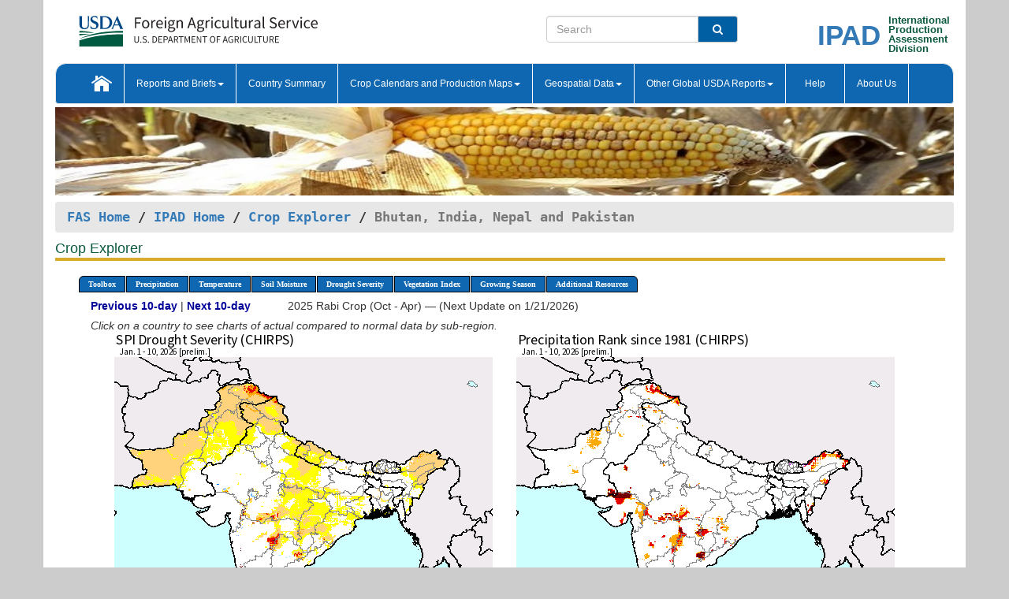

--- FILE ---
content_type: text/html; charset=utf-8
request_url: https://ipad.fas.usda.gov/cropexplorer/imageview.aspx?regionid=sasia&startdate=10/1/2022&imenddate=6/20/2022&ftypeid=41&fattributeid=1&stypeid=51&sattributeid=1
body_size: 38190
content:


<!DOCTYPE html PUBLIC "-//W3C//DTD XHTML 1.0 Transitional//EN" "http://www.w3.org/TR/xhtml1/DTD/xhtml1-transitional.dtd">
<html xmlns="http://www.w3.org/1999/xhtml" xml:lang="en">
<head>
<title id="pageTitle">Crop Explorer - Bhutan, India, Nepal and Pakistan</title>
<meta http-equiv="Content-Type" content="text/html; charset=iso-8859-1" />
<meta name="title" content="Crop Explorer for Major Crop Regions - United States Department of Agriculture" />
<meta name="keywords" content="Crop forecasting, crop production, crop yield, crop area, commodity, drought, precipitation, temperature, soil moisture, crop stage, crop model, percent soil moisture, surface moisture, subsurface moisture, corn, wheat, spring wheat, Satellite Radar Altimetry, Global Reservoir, Lake Elevation Database" />
<meta http-equiv="X-UA-Compatible" content="IE=edge, ie9, chrome=1">

<!----------------------------  START COMMENT THESE LINES --------------------------------------->
	<!--
	<link href="stylesheets/usdastyle2a.css" type="text/css" rel="stylesheet" />
	<link title="Printer-Friendly Style" media="print" href="stylesheets/printStyle.css" type="text/css" rel="alternate stylesheet" />
	-->
<!------------------------------ END COMMNET THESE LINES------------------------------------------>
<style type="text/css">

#nav, nav ul {margin: 0; padding: 0; list-style: none;}
#nav a {display:block; width:auto; border: 1px solid black; text-decoration:none; background:#828494; color:#fff; font: bold 10px Verdana;}
#nav a:hover{background: #888; color: #fff;}
#nav li {float: left; position: relative; list-style: none; background-color: #c8c8c8;z-index:2;}
#nav li a {display: block; padding: 4px 11px; background: #828494; text-decoration: none; width: auto; color: #FFFFFF;}
#nav li a:hover {background: #828494; font: bold 10px Verdana; cursor: pointer;}
#nav li ul {margin:0; padding:0; position:absolute; left:0; display:none;}
#nav li ul li a {width:auto; padding:4px 10px; background:#FFF; color:black;}
#nav li ul li a:hover {background: #A52A2A;}
#nav li ul ul {left:9.9em; margin: -20px 0 0 10px;}
table tr td img {padding-left:2px;}
#nav li:hover > ul {display:block;}

.gsMenu li {display:inline-block; width:220px;}
.gsDate li {display:inline-block; width:250px;}
.ceMenu {width: auto;	border-right: 1px solid #fff; padding: 0; color: #fff;}
.ceMenuLeft {border-top-left-radius: 6px;border-right: 1px solid #fff;}
.ceMenuRight {border-top-right-radius: 6px;border-right: 1px solid #fff;}
.coords {
	max-width: 100%;
	height: auto;	
}
.gsHRStyle1{
	border-top: 2px solid #8c8b8b;
	width:95%;
	margin-left:0;
}
/* CSS id for x/y coords */
#tooltip { 
	text-align:center; 
	background-color:white;
	color:black; 
	padding: 1px 2px 1px 2px; 
	width:auto; 
	position:fixed; 
	display:block; 
	white-space:nowrap; 
  border-radius: 6px;
  border-style: solid;
  border-width: 1px;
  border-color:Black;
  font-size:smaller;
}

</style>

<!----------- START ADD THIS SECTION FOR THE NEW TEMPLATE ---------------------------------------------->
	<link href="images/favicon.ico" rel="shortcut icon" type="image/vnd.microsoft.icon" />
	<link rel="stylesheet" href="stylesheets/bootstrap.min.css" />
	<link href="stylesheets/SiteCss.css" type="text/css" rel="stylesheet" media="all"/>
<!----------- END ADD THIS SECTION FOR THE NEW TEMPLATE ---------------------------------------------->
<script type="text/javascript" src="js/google.js"></script>
<script type="text/javascript" src="js/jquery.min.js" ></script>
<script type="text/javascript" src="js/ce.js"></script>
<script type="text/javascript" src="js/map_coords.js"></script>

<script type="text/javascript">
function _menu() {$(" #nav ul ").css({ display: "none" });
$(" #nav li ").hover(function () {$(this).find('ul:first').css({ visibility: "visible", display: "none" }).show(50);}, function () {$(this).find('ul:first').css({ visibility: "hidden" });});}$(document).ready(function () {_menu();});
</script>

<script type="text/javascript">
 var regionid = "sasia";
    function plainWindow(legendid) {   
//        plain_window = window.open("description.aspx?legendid=" + legendid + "&regionid="+regionid,"location",",height=500,width=400,top=100,left=150,resizable,scrollbars,toolbar");
window.open('description.aspx?legendid=' + legendid + '&regionid=' + regionid,'location','height=500,width=400,top=100,left=150,resizable,scrollbars,toolbar');
    }

    function showPage(pageNumber)
    {
        if (pageNumber == 1)
        {
            page1.style.display = 'block';
            if (typeof(page2) !=='undefined')
                page2.style.display = 'none';
            if (typeof(page3) !=='undefined')
                page3.style.display = 'none';
            if (typeof(page4) !=='undefined')
                page4.style.display = 'none';
        } 
        else if(pageNumber ==2)
        {
            page2.style.display = 'block';
            page1.style.display = 'none';
            if (typeof (page3) !== 'undefined') 
                page3.style.display = 'none';            
            if (typeof (page4) !== 'undefined')               
                page4.style.display = 'none';
            
        }   
        else if (pageNumber==3)
        { 
            page3.style.display = 'block';
            page2.style.display = 'none';
            page1.style.display = 'none';
            if (typeof(page4) !=='undefined')
                page4.style.display = 'none';
        }
         else if (pageNumber==4)
        { 
            page4.style.display = 'block';
            page3.style.display = 'none';
            page2.style.display = 'none';
            page1.style.display = 'none';
        }
    }
  
  // Window load event for x/y coords.//-->
$(window).load(function() {

var tooltip = $( '<div id="tooltip">' ).appendTo( 'body' )[0];
loadImages(regionid);
    });

 function doSearch(vsearch) {
	window.open('https://voyager.fas.usda.gov/voyager/navigo/search?sort=score%20desc&disp=D176678659AD&basemap=ESRI%20World%20Street%20Map&view=summary&sortdir=desc&place.op=within&q=' + vsearch, 'TextSearch');
}
</script>
</head>
<body dir="ltr" xml:lang="en" lang="en" style="background-color:#ccc;">
<div class="container" style="background-color:#fff;align:center;">
	<a id="top"></a>
		    <div class="row pageHeader">
            <div class="row">
                <div class="col-sm-6">
                     <div class="site-name__logo">
					 <em>
                                <a href="https://fas.usda.gov" target="_blank" title="FAS Home" aria-label="FAS Home" class="usa-logo__image">
                                </a>
                            </em>
                    </div>
			       </div>
					
		<div class="col-sm-6">
			<div class="col-sm-6">
                   	<form onsubmit="doSearch(this.vsearch.value); return false;">

						<div class="input-group">
							<input type="text" name="vsearch" class="form-control" placeholder="Search">
							 <span class="input-group-addon" style="background-color:#005ea2">
							 <button type="submit" class="btn-u" style="border:0;background:transparent;color:#fff;"><i class="fa fa-search"></i></button>
							 </span>
							</div>
							</form>
				    
			</div>
			<div class="col-sm-6">
                        <div style="margin-right:30px;">
						
						<div class="col-sm-9" style="padding-right:10px;">
							<a href="/ipad_home/Default.aspx" title="IPAD Home Page" alt="IPAD Home Page"><span class="site-name__logo_2" style="float:right;font-size:2.5em;padding-right:-15px;font-weight:bold;">IPAD</span></a>
						 </div>
						<div class="col-sm-3" style="padding:0">
							<a href="/Default.aspx" title="IPAD Home Page" alt=IPAD Home Page"><span class="site-name__main_2">International</span>
							<span class="site-name__main_2">Production </span>	
							<span class="site-name__main_2">Assessment </span>	
							<span class="site-name__main_2">Division</span></a>							
						 </div>						 
						</div>				
			</div>
				
			</div>

		</div>
	</div> <nav class="navbar navbar-default appMenu-bg">
            <div class="container-fluid">
                <div class="navbar-header">
                    <button type="button" class="navbar-toggle collapsed" data-bs-toggle="collapse" data-bs-target="#navbar" aria-controls="navbarText" aria-expanded="false" aria-label="Toggle navigation">
                    <span class="sr-only">Toggle navigation</span>
                    <span class="icon-bar"></span>
                    <span class="icon-bar"></span>
                    <span class="icon-bar"></span>
                    </button>
                </div>

<div id="navbar"class="collapse navbar-collapse">
                       <ul class="nav navbar-nav navbar-left appMenu" style="margin-bottom: 0">
                        <li class="nav-item"><a  href="/Default.aspx"><img src="/images/icon-home.png" /></a></li>
                        <li class="dropdown menuHover">
                            <a href="#" style="color:white">Reports and Briefs<b class="caret"></b></a>
                            <ul class="dropdown-menu" role="menu">
								<li class="menuHover"><a href="/search.aspx" title="Commodity Intelligence Reports (CIR)" alt="Commodity Intelligence Reports (CIR)">Commodity Intelligence Reports (CIR)</a></li>
								<li class="menuHover"><a href="https://www.fas.usda.gov/data/world-agricultural-production" target="_blank" title="World Agricultural Production (WAP) Circulars" alt="World Agricultural Production (WAP) Circulars">World Agricultural Production (WAP) Circulars</a></li>
							</ul>
						</li>
                        <li class="menuHover"><a style="color:white" href="/countrysummary/Default.aspx" title="Country Summary" alt="Country Summary">Country Summary</a></li>
                        <li class="dropdown menuHover">
                            <a href="#"  style="color:white">Crop Calendars and Production Maps<b class="caret"></b></a>
                             <ul class="dropdown-menu" role="menu">
									<li><a href="/ogamaps/cropcalendar.aspx"  title="Crop Calendars" alt="Crop Calendars">Crop Calendars</a></li>
									<li><a href="/ogamaps/cropproductionmaps.aspx"  title="Crop Production Map" alt="Crop Production Map">Crop Production Maps</a></li>
									<li><a href="/ogamaps/cropmapsandcalendars.aspx"  title="Monthly Crop Stage and Harvest Calendars" alt="Monthly Crop Stage and Harvest Calendars">Monthly Crop Stage and Harvest Calendars</a></li>								
									<li><a href="/ogamaps/Default.aspx" title="Monthly Production and Trade Maps" alt="Production and Trade Maps">Monthly Production and Trade Maps</a></li>			
							</ul>
                        </li>
                        <li class="dropdown menuHover">
                            <a href="#" style="color:white">Geospatial Data<b class="caret"></b></a>
                            <ul class="dropdown-menu" role="menu">
								<li><a href="/cropexplorer/Default.aspx" title="Crop Explorer">Crop Explorer</a></li>
                                <li><a href="/cropexplorer/cropview/Default.aspx" title="Commodity Explorer">Commodity Explorer</a></li>
							  	<li><a href="http://glam1.gsfc.nasa.gov" target="_blank" rel="noopener">Global Agricultural Monitoring (GLAM)</a></li>
								<li><a href="/cropexplorer/global_reservoir/Default.aspx" title="Global Reservoirs and Lakes Monitor (G-REALM)">Global Reservoirs and Lakes Monitor (G-REALM)</a></li>	
								<li><a href="https://geo.fas.usda.gov/GADAS/index.html" target="_blank" rel="noopener">Global Agricultural & Disaster Assesment System (GADAS)</a></li>
								<li><a href="/photo_gallery/pg_regions.aspx?regionid=eafrica" title="Geotag Photo Gallery">Geotag Photo Gallery</a></li>
								<li><a href="/monitormaps/CycloneMonitor" title="Tropical Cyclone Monitor Maps">Tropical Cyclone Monitor Maps</a></li>								
								<li><a href="/monitormaps/FloodMonitor" title="Automated Flooded Cropland Area Maps (AFCAM)">Automated Flooded Cropland Area Maps (AFCAM)</a></li>																			
                                <li><a href="https://gis.ipad.fas.usda.gov/WMOStationExplorer/" title="WMO Station Explorer" target="_blank" rel="noopener">WMO Station Explorer</a></li>
                                <li><a href="https://gis.ipad.fas.usda.gov/TropicalCycloneMonitor/"  title="Tropical Cyclone Monitor" target="_blank" rel="noopener">Tropical Cyclone Monitor</a></li>
                           </ul>
                        </li>
                         <li class="dropdown menuHover">
                            <a href="#" style="color:white">Other Global USDA Reports<b class="caret"></b></a>
                            <ul class="dropdown-menu" role="menu">
								<li><a href="https://www.usda.gov/oce/commodity/wasde/" target="_blank" rel="noopener" title="World Agricultural Supply and Demand Estimates" alt="World Agricultural Supply and Demand Estimates">World Agricultural Supply and Demand Estimates (WASDE)</a></li>			      
								<li><a href="https://www.usda.gov/oce/weather/pubs/Weekly/Wwcb/wwcb.pdf" title="USDA Weekly Weather and Crop Bulletin (NASS/WAOB)" alt="USDA Weekly Weather and Crop Bulletin (NASS/WAOB)">USDA Weekly Weather and Crop Bulletin (NASS/WAOB)</a>
								<li><a href="https://apps.fas.usda.gov/PSDOnline/app/index.html#/app/home" target="_blank" rel="noopener" title="PSD Online" alt="PSD Online">PSD Online</a> </li> 
								<li><a href="https://gain.fas.usda.gov/Pages/Default.aspx" target="_blank" rel="noopener" title="FAS Attache GAIN Reports" alt="FAS Attache GAIN Reports">FAS Attache GAIN Reports</a></li>	
								<li><a href="https://apps.fas.usda.gov/psdonline/app/index.html#/app/downloads?tabName=dataSets" target="_blank" rel="noopener" title="PSD Market and Trade Data" alt="PSD Market and Trade Data">PS&D Market and Trade Data</a></li>						
								
						</ul>
                        </li>
						<li class="menuHover"><a style="color:white" href="/cropexplorer/ce_help.aspx" title="Help" alt="Help">&nbsp; &nbsp;Help &nbsp;&nbsp; </a></li> 
                        <li class="menuHover"><a style="color:white" href="/cropexplorer/ce_contact.aspx" title="About Us" alt="About Us">About Us</a></li>
						  
					</ul>
                </div>
                <!--/.nav-collapse -->
            </div>
            <!--/.container-fluid -->
        </nav>  
			  
			<!-- ------- START Slider Image ------------------------------------------------------------------------------------->
			<div class="row">
			<div class="col-sm-12">
				<div class="ng-scope">        
						<a href="/photo_gallery/pg_details.aspx?regionid=eafrica&FileName=IMG_3014&PhotoTitle=Red%20Sorghum"><img src="images/data_analysis_header.jpg" alt="" name="FAS Data Analysis Header" id="banner-show" title="" style="width:100%" /></a>               
				</div>   
			</div>     
			</div>
			<!-- ------- END Slider Image ------------------------------------------------------------------------------------->
			<!--- ------------------------------------------- BREADCRUMB STARTS HERE ------------------------------------------>
			<!----------------------------------------------------------------------------------------------------------------->
			<div class="breadcrumb" style="margin-top:.5em;">
						<table id="breadCrumb">
						<tbody>
						<tr>
							<td width="45%" align="left">
							<a href="https://www.fas.usda.gov/">FAS Home</a> / 
							<a href="/Default.aspx">IPAD Home</a> / 
							
              <a href="Default.aspx">Crop Explorer</a> /
              <span class="ng-binding ng-scope">Bhutan, India, Nepal and Pakistan</span>
							</td>
							<td width="3%"></td>
						</tr>
					</tbody>
					</table>
			</div>
			<!------------------------------------------------- END BREADCRUMB --------------------------------------------------->
<!----------------------------------------------- START CONTENT AREA------------------------------------------------>
<div class="tab-pane active" id="tab1">
      <h1 class="pane-title">Crop Explorer </h1>
	  <div class="container-fluid" >
		<div class="col-sm-12">
			<ul id="nav">
				<li class="ceMenuLeft"><a href="#" style="border-top-left-radius: 6px;background-color: #0e67b0;">Toolbox</a>
<ul>
<li><a href="Default.aspx" style="width:160px;">Home</a></li>
<li><a href="datasources.aspx" style="width:160px;">Data Sources</a></li>
<li><a href="imageview.aspx?regionid=sasia" style="width:160px;">Most Recent Data</a></li>
</ul>
</li>

				<li class="ceMenu"><a href="#" style="background-color: #0e67b0;">Precipitation</a>
<ul>
<li><a href="imageview.aspx?regionid=sasia&startdate=10/1/2022&imenddate=6/20/2022&ftypeid=60&fattributeid=100&stypeid=60&sattributeid=200" style="width:410px;">Moving Precipitation and Percent of Normal Precipitation (Pentad)</a></li>
<li><a href="imageview.aspx?regionid=sasia&startdate=10/1/2022&imenddate=6/20/2022&ftypeid=60&fattributeid=110&stypeid=60&sattributeid=220" style="width:410px;">Moving Precipitation and Percent of Normal Precipitation (Dekad)</a></li>
<li><a href="imageview.aspx?regionid=sasia&startdate=10/1/2022&imenddate=6/20/2022&ftypeid=60&fattributeid=111&stypeid=60&sattributeid=221" style="width:410px;">Moving Precipitation and Percent of Normal Precipitation (Monthly)</a></li>
<li><a href="imageview.aspx?regionid=sasia&startdate=10/1/2022&imenddate=6/20/2022&ftypeid=60&fattributeid=112&stypeid=60&sattributeid=222" style="width:410px;">Moving Precipitation and Percent of Normal Precipitation (2 Months)</a></li>
<li><a href="imageview.aspx?regionid=sasia&startdate=10/1/2022&imenddate=6/20/2022&ftypeid=60&fattributeid=113&stypeid=60&sattributeid=223" style="width:410px;">Moving Precipitation and Percent of Normal Precipitation (3 Months)</a></li>
<li><a href="imageview.aspx?regionid=sasia&startdate=10/1/2022&imenddate=6/20/2022&ftypeid=70&fattributeid=1&stypeid=70&sattributeid=2" style="width:410px;">Precipitation and Percent of Normal Precipitation (Weekly)</a></li>
<li><a href="imageview.aspx?regionid=sasia&startdate=10/1/2022&imenddate=6/20/2022&ftypeid=74&fattributeid=44" style="width:410px;">Number of Rain Days</a></li>
<li><a href="imageview.aspx?regionid=sasia&startdate=10/1/2022&imenddate=6/20/2022&ftypeid=75&fattributeid=45&stypeid=71&sattributeid=30" style="width:410px;">Number of Dry Days</a></li>
<li><a href="imageview.aspx?regionid=sasia&startdate=10/1/2022&imenddate=6/20/2022&ftypeid=28&fattributeid=1&stypeid=28&sattributeid=14" style="width:410px;">Snow Depth and Snow Cover</a></li>
</ul>
</li>

				<li class="ceMenu"><a href="#" style="background-color: #0e67b0;">Temperature</a>
<ul>
<li><a href="imageview.aspx?regionid=sasia&startdate=10/1/2022&imenddate=6/20/2022&ftypeid=72&fattributeid=1&stypeid=72&sattributeid=3" style="width:320px;">Average Temperature and Departure from Normal</a></li>
<li><a href="imageview.aspx?regionid=sasia&startdate=10/1/2022&imenddate=6/20/2022&ftypeid=72&fattributeid=22&stypeid=72&sattributeid=16" style="width:320px;">Maximum Temperature and Departure from Normal</a></li>
<li><a href="imageview.aspx?regionid=sasia&startdate=10/1/2022&imenddate=6/20/2022&ftypeid=72&fattributeid=23&stypeid=72&sattributeid=17" style="width:320px;">Minimum Temperature and Departure from Normal</a></li>
<li><a href="imageview.aspx?regionid=sasia&startdate=10/1/2022&imenddate=6/20/2022&ftypeid=18&fattributeid=71&stypeid=18&sattributeid=72" style="width:320px;">Heat Damage and Stress</a></li>
</ul>
</li>

				<li class="ceMenu"><a href="#" style="background-color: #0e67b0;">Soil Moisture</a>
<ul>
<li><a href="imageview.aspx?regionid=sasia&startdate=10/1/2022&imenddate=6/20/2022&ftypeid=71&fattributeid=432&stypeid=71&sattributeid=433" style="width:320px;">Soil Moisture Anomaly and Ranking Percentile (CPC)</a></li>
<li><a href="imageview.aspx?regionid=sasia&startdate=10/1/2022&imenddate=6/20/2022&ftypeid=45&fattributeid=32&stypeid=71&sattributeid=433" style="width:320px;">SMAP Level-4 Root Zone (100 cm) Soil Moisture and Anomaly (NASA)</a></li>
<li><a href="imageview.aspx?regionid=sasia&startdate=10/1/2022&imenddate=6/20/2022&ftypeid=19&fattributeid=9" style="width:320px;">Percent Soil Moisture in the Root Zone (WMO)</a></li>
<li><a href="imageview.aspx?regionid=sasia&startdate=10/1/2022&imenddate=6/20/2022&ftypeid=49&fattributeid=14&stypeid=49&sattributeid=15" style="width:320px;">Evaporative Stress Index - ESI</a></li>
</ul>
</li>

				
				<li class="ceMenu"><a href="#" style="background-color: #0e67b0;">Drought Severity</a>
<ul>
<li><a href="imageview.aspx?regionid=sasia&startdate=10/1/2022&imenddate=6/20/2022&ftypeid=41&fattributeid=1&stypeid=51&sattributeid=1" style="width:420px;">SPI CHIRPS Drought Severity and Precipitation Rank</a></li>
<li><a href="imageview.aspx?regionid=sasia&startdate=10/1/2022&imenddate=6/20/2022&ftypeid=40&fattributeid=1&stypeid=40&sattributeid=2" style="width:420px;">Precipitation and Percent of Normal Precipitation (Dekad)</a></li>
<li><a href="imageview.aspx?regionid=sasia&startdate=10/1/2022&imenddate=6/20/2022&ftypeid=61&fattributeid=1&stypeid=62&sattributeid=1" style="width:420px;">Moving SPI CHIRPS Drought Severity and Precipitation Rank (Pentad)</a></li>
<li><a href="imageview.aspx?regionid=sasia&startdate=10/1/2022&imenddate=6/20/2022&ftypeid=46&fattributeid=8&stypeid=70&sattributeid=8" style="width:420px;">Seasonal SPI Drought Severity and Percent of Normal Precipitation</a></li>
<li><a href="imageview.aspx?regionid=sasia&startdate=10/1/2022&imenddate=6/20/2022&ftypeid=18&fattributeid=8&stypeid=18&sattributeid=82" style="width:420px;">Seasonal Heat Damage and Stress </a></li>
<li><a href="imageview.aspx?regionid=sasia&startdate=10/1/2022&imenddate=6/20/2022&ftypeid=71&fattributeid=432&stypeid=45&sattributeid=32" style="width:420px;">Regional Drought Monitor</a></li>
</ul>
</li>

				<li class="ceMenu"><a href="#" style="background-color: #0e67b0;">Vegetation Index</a>
<ul>
<li><a href="imageview.aspx?regionid=sasia&startdate=10/1/2022&imenddate=6/20/2022&ftypeid=47&fattributeid=1&stypeid=47&sattributeid=25" style="width:320px;">NDVI and Departure from Average</a></li>
<li><a href="imageview.aspx?regionid=sasia&startdate=10/1/2022&imenddate=6/20/2022&ftypeid=47&fattributeid=1&stypeid=47&sattributeid=15" style="width:320px;">NDVI and Departure from Previous Year</a></li>
<li><a href="imageview.aspx?regionid=sasia&startdate=10/1/2022&imenddate=6/20/2022&ftypeid=47&fattributeid=1&stypeid=47&sattributeid=20" style="width:320px;">NDVI and Departure from Previous 8-day</a></li>
<li><a href="imageview.aspx?regionid=sasia&startdate=10/1/2022&imenddate=6/20/2022&ftypeid=50&fattributeid=91&stypeid=50&sattributeid=911" style="width:320px;">Percent of Average Seasonal Greenness - PASG</a></li>
</ul>
</li>

   				
				
				<li class="ceMenu"><a href="#" style="background-color: #0e67b0;">Growing Season</a>
<ul>
<li><a href="imageview.aspx?regionid=sasia&ftypeid=41&fattributeid=1&startdate=10%2f1%2f2025&enddate=4%2f30%2f2026&season=2025 Rabi+Crop+(Oct+-+Apr)&stypeid=51" style="width: 220px;">2025 Rabi Crop (Oct - Apr)</a></li>
<li><a href="imageview.aspx?regionid=sasia&ftypeid=41&fattributeid=1&startdate=5%2f1%2f2025&enddate=10%2f31%2f2025&season=2025 Kharif+Crop+(May+-+Oct)&stypeid=51" style="width: 220px;">2025 Kharif Crop (May - Oct)</a></li>
<li><a href="imageview.aspx?regionid=sasia&ftypeid=41&fattributeid=1&startdate=10%2f1%2f2024&enddate=4%2f30%2f2025&season=2024 Rabi+Crop+(Oct+-+Apr)&stypeid=51" style="width: 220px;">2024 Rabi Crop (Oct - Apr)</a></li>
<li><a href="imageview.aspx?regionid=sasia&ftypeid=41&fattributeid=1&startdate=5%2f1%2f2024&enddate=10%2f31%2f2024&season=2024 Kharif+Crop+(May+-+Oct)&stypeid=51" style="width: 220px;">2024 Kharif Crop (May - Oct)</a></li>
<li><a href="imageview.aspx?regionid=sasia&ftypeid=41&fattributeid=1&startdate=10%2f1%2f2023&enddate=4%2f30%2f2024&season=2023 Rabi+Crop+(Oct+-+Apr)&stypeid=51" style="width: 220px;">2023 Rabi Crop (Oct - Apr)</a></li>
<li><a href="imageview.aspx?regionid=sasia&ftypeid=41&fattributeid=1&startdate=5%2f1%2f2023&enddate=10%2f31%2f2023&season=2023 Kharif+Crop+(May+-+Oct)&stypeid=51" style="width: 220px;">2023 Kharif Crop (May - Oct)</a></li>
</ul>
</li>

				<li class="ceMenuRight"><a href="#" style="border-top-right-radius:6px; background-color: #0e67b0;">Additional Resources</a>
<ul>
<li><a href="util/new_get_psd_data.aspx?regionid=sasia" style="width:130px;" onclick="window.open(this.href,this.target,&#39;channelmode =1,resizable=1,scrollbars=1,toolbar=no,menubar=no,location=no,status=yes&#39;);return false;">Area, Yield and Production</a></li>
<li><a href="pecad_stories.aspx?regionid=sasia&ftype=prodbriefs" style="width:130px;" onclick="window.open(this.href,this.target,&#39;channelmode =1,resizable=1,scrollbars=1,toolbar=no,menubar=no,location=no,status=yes&#39;);return false;">WAP Production Briefs</a></li>
<li><a href="pecad_stories.aspx?regionid=sasia&ftype=topstories" style="width:130px;" onclick="window.open(this.href,this.target,&#39;channelmode =1,resizable=1,scrollbars=1,toolbar=no,menubar=no,location=no,status=yes&#39;);return false;">Commodity Intelligence Reports</a></li>
<li><div><ul style="margin-left:-10px;margin-top:0px;"><li><a href="/countrysummary/default.aspx?id=BT" style="width:130px;" onclick="window.open(this.href,this.target,&#39;channelmode =1,resizable=1,scrollbars=1,toolbar=no,menubar=no,location=no,status=yes&#39;);return false;">Bhutan</a></li><li><a href="/countrysummary/default.aspx?id=IN" style="width:130px;" onclick="window.open(this.href,this.target,&#39;channelmode =1,resizable=1,scrollbars=1,toolbar=no,menubar=no,location=no,status=yes&#39;);return false;">India</a></li><li><a href="/countrysummary/default.aspx?id=NP" style="width:130px;" onclick="window.open(this.href,this.target,&#39;channelmode =1,resizable=1,scrollbars=1,toolbar=no,menubar=no,location=no,status=yes&#39;);return false;">Nepal</a></li><li><a href="/countrysummary/default.aspx?id=PK" style="width:130px;" onclick="window.open(this.href,this.target,&#39;channelmode =1,resizable=1,scrollbars=1,toolbar=no,menubar=no,location=no,status=yes&#39;);return false;">Pakistan</a></li></ul></div><a style="width:130px;">Country Summary</a></li>
<li><a href="/photo_gallery/pg_regions.aspx?regionid=sasia" style="width:130px;" onclick="window.open(this.href,this.target,&#39;channelmode =1,resizable=1,scrollbars=1,toolbar=no,menubar=no,location=no,status=yes&#39;);return false;">Geotag Photo Gallery</a></li><li><a href="/rssiws/al/crop_calendar/sasia.aspx" style="width:130px;" onclick="window.open(this.href,this.target,&#39;channelmode =1,resizable=1,scrollbars=1,toolbar=no,menubar=no,location=no,status=yes&#39;);return false;">Crop Calendar</a></li><li><a href="/rssiws/al/sasia_cropprod.aspx" style="width:130px;" onclick="window.open(this.href,this.target,&#39;channelmode =1,resizable=1,scrollbars=1,toolbar=no,menubar=no,location=no,status=yes&#39;);return false;">Crop Production Maps</a></li></ul>
</li>

				
			</ul>
		</div>		
		<div class="col-sm-12">		
			<div id="divMaps"></div>
					
			<div>
<div class="col-sm-12" style="margin-top:7px;" ><ul class="gsDate"><li><a href="imageview.aspx?regionid=sasia&ftypeid=41&fattributeid=1&stypeid=51&sattributeid=1&season=2025 Rabi Crop (Oct - Apr)&startdate=12%2f21%2f2025&imenddate=12%2f31%2f2025"><strong style="color:#000099;">Previous 10-day</strong></a>&nbsp;|&nbsp;<a href="imageview.aspx?regionid=sasia&ftypeid=41&fattributeid=1&stypeid=51&sattributeid=1&season=2025 Rabi Crop (Oct - Apr)&startdate=1%2f11%2f2026&imenddate=1%2f20%2f2026"><strong style="color:#000099;">Next 10-day</strong></a></li><li style="width:auto">2025 Rabi Crop (Oct - Apr) &mdash; (Next Update on 1/21/2026)</li></ul></div>
</div>
<div class="col-sm-12" style="margin-top:-5px;"><em>Click on a country to see charts of actual compared to normal data by sub-region.</em></div>
<div id="mapTable" summary="This table contains Subheadings, Dates, Maps, and Legends."> 
<div class="row" style="margin-top:5px;" >
<div class="col-sm-6" style="text-align:right;" >
<map name="map1" class="coords" id="map1">
<area shape="rect" coords="0,0,350,30" href="javascript:plainWindow(746)"  alt="Click to view the meta data " />
</map>
<img  this.height="60" this.width="60" border="0" class="coords" usemap="#map1" src="https://ipad.fas.usda.gov/rssiws/images/sasia/spi/sasia0c_spi202601_10_prelim.png" />
</div>
<div class="col-sm-6" style="text-align:left;" >
<map name="map2" class="coords" id="map2">
<area shape="rect" coords="0,0,350,30" href="javascript:plainWindow(900)"  alt="Click to view the meta data " />
</map>
<img  this.height="60" this.width="60" border="0" class="coords" usemap="#map2" src="https://ipad.fas.usda.gov/rssiws/images/sasia/rank/sasia0c_rnk202601_10_prelim.png" />
</div>
</div>
<div class="row" style="margin-top:5px;" >
<div class="col-sm-6" style="text-align:right;" >
<map name="map3" class="coords" id="map3">
<area shape="rect" coords="0,0,350,30" href="javascript:plainWindow(780)"  alt="Click to view the meta data " />
</map>
<img this.height="60" this.width="60" border="0" class="coords" usemap="#map3" src="https://ipad.fas.usda.gov/rssiws/images/sasia/spi/sasia0c_1spi202512_31_final.png" />
</div>
<div class="col-sm-6" style="text-align:left;" >
<map name="map4" class="coords" id="map4">
<area shape="rect" coords="0,0,350,30" href="javascript:plainWindow(901)"  alt="Click to view the meta data " />
</map>
<img this.height="60" this.width="60" border="0" class="coords" usemap="#map4" src="https://ipad.fas.usda.gov/rssiws/images/sasia/rank/sasia0c_1rnk202512_31_final.png" />
</div>
</div>
<div class="row" style="margin-top:5px;" >
<div class="col-sm-6" style="text-align:right;" >
<map name="map5" class="coords" id="map5">
<area shape="rect" coords="0,0,350,30" href="javascript:plainWindow(791)"  alt="Click to view the meta data " />
</map>
<img this.height="60" this.width="60" border="0" class="coords" usemap="#map5" src="https://ipad.fas.usda.gov/rssiws/images/sasia/spi/sasia0c_2spi202512_31_final.png" />
</div>
<div class="col-sm-6" style="text-align:left;" >
<map name="map6" class="coords" id="map6">
<area shape="rect" coords="0,0,350,30" href="javascript:plainWindow(902)"  alt="Click to view the meta data " />
</map>
<img this.height="60" this.width="60" border="0" class="coords" usemap="#map6" src="https://ipad.fas.usda.gov/rssiws/images/sasia/rank/sasia0c_2rnk202512_31_final.png" />
</div>
</div>
<div class="row" style="margin-top:5px;" >
<div class="col-sm-6" style="text-align:right;" >
<map name="map7" class="coords" id="map7">
<area shape="rect" coords="0,0,350,30" href="javascript:plainWindow(781)"  alt="Click to view the meta data " />
</map>
<img this.height="60" this.width="60" border="0" class="coords" usemap="#map7" src="https://ipad.fas.usda.gov/rssiws/images/sasia/spi/sasia0c_3spi202512_31_final.png" />
</div>
<div class="col-sm-6" style="text-align:left;" >
<map name="map8" class="coords" id="map8">
<area shape="rect" coords="0,0,350,30" href="javascript:plainWindow(903)"  alt="Click to view the meta data " />
</map>
<img this.height="60" this.width="60" border="0" class="coords" usemap="#map8" src="https://ipad.fas.usda.gov/rssiws/images/sasia/rank/sasia0c_3rnk202512_31_final.png" />
</div>
</div>
<div class="row" style="margin-top:5px;">
<div class="col-sm-6" style="text-align:right;" >
<map name="map9" class="coords" id="map9">
<area shape="rect" coords="0,0,350,30" href="javascript:plainWindow(782)"  alt="Click to view the meta data " />
</map>
<img this.height="60" this.width="60" border="0" class="coords" usemap="#map9" src="https://ipad.fas.usda.gov/rssiws/images/sasia/spi/sasia0c_6spi202512_31_final.png" />
</div>
<div class="col-sm-6" style="text-align:left;" >
<map name="map10" class="coords" id="map10">
<area shape="rect" coords="0,0,350,30" href="javascript:plainWindow(904)"  alt="Click to view the meta data " />
</map>
<img this.height="60" this.width="60" border="0" class="coords" usemap="#map10" src="https://ipad.fas.usda.gov/rssiws/images/sasia/rank/sasia0c_6rnk202512_31_final.png" />
</div>
</div>
<div class="row" style="margin-top:5px;" >
<div class="col-sm-6" style="text-align:right;  " >
<map name="map11" class="coords" id="map11">
<area shape="rect" coords="0,0,350,30" href="javascript:plainWindow(783)"  alt="Click to view the meta data " />
</map>
<img this.height="60" this.width="60" border="0" class="coords" usemap="#map11" src="https://ipad.fas.usda.gov/rssiws/images/sasia/spi/sasia0c_9spi202512_31_final.png" />
</div>
<div class="col-sm-6" style="text-align:left;  " >
<map name="map12" class="coords" id="map12">
<area shape="rect" coords="0,0,350,30" href="javascript:plainWindow(905)"  alt="Click to view the meta data " />
</map>
<img this.height="60" this.width="60" border="0" class="coords" usemap="#map12" src="https://ipad.fas.usda.gov/rssiws/images/sasia/rank/sasia0c_9rnk202512_31_final.png" />
</div>
</div>
<div class="row" style="margin-top:5px;" >
<div class="col-sm-6" style="text-align:right;" >
<map name="map13" class="coords" id="map13">
<area shape="rect" coords="0,0,350,30" href="javascript:plainWindow(784)"  alt="Click to view the meta data " />
</map>
<img this.height="60" this.width="60" border="0" class="coords" usemap="#map13" src="https://ipad.fas.usda.gov/rssiws/images/sasia/spi/sasia0c_12spi202512_31_final.png" />
</div>
<div class="col-sm-6" style="text-align:left;" >
<map name="map14" class="coords" id="map14">
<area shape="rect" coords="0,0,350,30" href="javascript:plainWindow(906)"  alt="Click to view the meta data " />
</map>
<img this.height="60" this.width="60" border="0" class="coords" usemap="#map14" src="https://ipad.fas.usda.gov/rssiws/images/sasia/rank/sasia0c_12rnk202512_31_final.png" />
</div>
</div>
</div>

			
		</div>		
		<div class="col-sm-12" style="text-align:center;">		 
			<a href="#top" title="Top of Page">Top</a>
		</div>	
	  </div>
	</div>	
    <!-- --------------------------------------------- START FOOTER AREA------------------------------------------------>
	     
        <div  class="col-sm-12" style="padding:0;margin-top:1em;">
        <div class="row" id="footerContainer1">
		    
	<div class="col-sm-4">
			<h4 class="appMenuLink" style="margin-bottom: 0">Stay Connected &nbsp;
				<a href="https://www.facebook.com/USDA" target="_blank"><i class="fa fa-facebook" title="FAS on Facebook"></i></a>&nbsp;
				<a href="https://public.govdelivery.com/accounts/USDAFAS/subscriber/new" target="_blank"><i class="fa fa-envelope" title="Subscribe for Email Updates"></i></a>&nbsp;
				<a href="https://twitter.com/USDAForeignAg" target="_blank"><i class="fa fa-twitter" title="FAS on Twitter"></i></a>&nbsp;
				<a href="http://www.fas.usda.gov/feeds" target="_blank"><i class="fa fa-rss" title="RSS feeeds"></i> </a>&nbsp;
				<a href="http://www.youtube.com/usda" target="_blank"><i class="fa fa-youtube" title="FAS on Youtube"></i> </a>&nbsp;
				<a href="http://www.flickr.com/photos/usdagov" target="_blank"><i class="fa fa-flickr" title="FAS on Flickr"></i> </a>&nbsp;
			</h4>
		    </div>
		    <div class="col-sm-4">
			    <a href="https://twitter.com/USDAForeignAg" class="appMenuLink" target="_blank"> <h4>FAS on Twitter</h4></a>
		    </div>
		   
	<div class="col-sm-4">
			    <h4 style="margin-bottom: 0"><a href="https://public.govdelivery.com/accounts/USDAFAS/subscriber/new" class="appMenuLink" target="_blank">Get Email Updates</a></h4>
		    </div>
                </div>
                <div class="row" id="footerContainer2">
		   
			<div class="col-sm-10 col-sm-push-1">
					<ul class="menu footer-links" style="margin-bottom: 0">
						<li class="footerMenu2"><a href="http://www.fas.usda.gov/" target="_blank">FAS Home</a></li>
						<li class="footerMenu2"><a href="http://www.usda.gov/wps/portal/usda/usdahome" title="" class="menu-link" target="_blank">USDA.gov</a></li>
						<li class="footerMenu2"><a href="http://www.ers.usda.gov/" title="" class="menu-link" target="_blank">Economic Research Service</a></li>
						<li class="footerMenu2"><a href="http://www.usda.gov/oce/commodity/index.htm" class="menu-link" target="_blank">World Agricultural Outlook Board</a></li>
						<li class="footerMenu2"><a href="http://www.usda.gov/wps/portal/usda/usdahome?navid=PLAIN_WRITING" class="menu-link" target="_blank">Plain Writing</a></li>
						<li class="footerMenu2"><a href="http://www.fas.usda.gov/topics/exporting" title="" class="menu-link" target="_blank">Trade Links</a></li>
						<li class="footerMenu2"><a href="http://www.fas.usda.gov/freedom-information-act-foia" title="" class="menu-link" target="_blank">FOIA</a></li>
						<li class="footerMenu2"><a href="http://www.usda.gov/wps/portal/usda/usdahome?navtype=FT&amp;navid=ACCESSIBILITY_STATEM" title="" class="menu-link" target="_blank"><br>Accessibility Statement</a></li>
						<li class="footerMenu2"><a href="http://www.usda.gov/wps/portal/usda/usdahome?navtype=FT&amp;navid=PRIVACY_POLICY" title="" class="menu-link" target="_blank">Privacy Policy</a></li>
						<li class="footerMenu2"><a href="http://www.usda.gov/wps/portal/usda/usdahome?navtype=FT&amp;navid=NON_DISCRIMINATION" title="" class="menu-link" target="_blank">Non Discrimination Statement</a></li>
						<li class="footerMenu2"><a href="http://www.fas.usda.gov/information-quality" title="" class="menu-link" target="_blank">Information Quality</a></li>
						<li class="footerMenu2"><a href="https://www.usa.gov/" title="" class="menu-link" target="_blank">USA.gov</a></li>
						<li class="footerMenu2"><a href="https://www.whitehouse.gov/" title="" class="menu-link" target="_blank">White House</a></li>
				</ul>
		    </div>
          </div>
         
        </div>
	<!-- --------------------------------------------- END FOOTER AREA------------------------------------------------>
</div>
<script src="js/jquery-1.11.3.min.js"></script>
  <script src="js/bootstrap.min.js"></script>
</body>
</html>